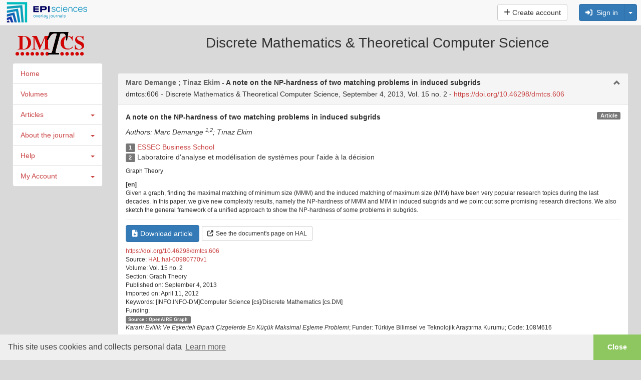

--- FILE ---
content_type: text/html; charset=UTF-8
request_url: https://dmtcs.episciences.org/606
body_size: 15097
content:
<!DOCTYPE html><html xmlns="http://www.w3.org/1999/xhtml">

<head prefix="og: https://ogp.me/ns# article: http://ogp.me/ns/article# profile: http://ogp.me/ns/profile#">
    <meta name="viewport" content="width=device-width, initial-scale=1">
            <meta http-equiv="Content-Type" content="text/html; charset=utf-8" >
<meta name="citation_journal_title" content="Discrete Mathematics &amp; Theoretical Computer Science" >
<meta name="citation_author" content="Marc Demange" >
<meta name="citation_author_institution" content="ESSEC Business School" >
<meta name="citation_author_institution" content="Laboratoire d'analyse et modélisation de systèmes pour l'aide à la décision" >
<meta name="citation_author" content="Tınaz Ekim" >
<meta name="citation_title" content="A note on the NP-hardness of two matching problems in induced subgrids" >
<meta name="citation_publication_date" content="2013-09-04" >
<meta name="citation_volume" content="Vol. 15 no. 2" >
<meta name="citation_issue" content="Graph Theory" >
<meta name="citation_doi" content="10.46298/dmtcs.606" >
<meta name="citation_fulltext_world_readable" content="" >
<meta name="citation_pdf_url" content="https://dmtcs.episciences.org/606/pdf" >
<meta name="citation_issn" content="1365-8050" >
<meta name="citation_language" content="en" >
<meta name="citation_article_type" content="Research Article" >
<meta name="citation_keywords" content="[INFO.INFO-DM]Computer Science [cs]/Discrete Mathematics [cs.DM]" >
<meta name="citation_funder_source" content="citation_funder=Türkiye Bilimsel ve Teknolojik Araştırma Kurumu; citation_grant_number=108M616;" >
<meta name="DC.creator" content="Marc Demange" >
<meta name="DC.creator" content="Tınaz Ekim" >
<meta name="DC.language" content="en" >
<meta name="DC.title" content="A note on the NP-hardness of two matching problems in induced subgrids" >
<meta name="DC.type" content="journal" >
<meta name="DC.identifier" content="606" >
<meta name="DC.identifier" content="https://dmtcs.episciences.org/606" >
<meta name="DC.identifier" content="https://dmtcs.episciences.org/606/pdf" >
<meta name="DC.identifier" content="10.46298/dmtcs.606" >
<meta name="DC.description" content="Given a graph, finding the maximal matching of minimum size (MMM) and the induced matching of maximum size (MIM) have been very popular research topics during the last decades. In this paper, we give new complexity results, namely the NP-hardness of MMM and MIM in induced subgrids and we point out some promising research directions. We also sketch the general framework of a unified approach to show the NP-hardness of some problems in subgrids." >
<meta name="DC.subject" content="[INFO.INFO-DM]Computer Science [cs]/Discrete Mathematics [cs.DM]" >
<meta name="DC.date" content="2013-09-04" >
<meta name="DC.relation.ispartof" content="Discrete Mathematics &amp; Theoretical Computer Science" >
<meta name="DC.citation.volume" content="Vol. 15 no. 2" >
<meta name="DC.publisher" content="Episciences.org" >
<meta property="og:title" content="A note on the NP-hardness of two matching problems in induced subgrids" >
<meta property="og:type" content="article" >
<meta property="og:article:published_time" content="2013-09-04 00:00:00" >
<meta property="og:article:modified_time" content="2025-03-31 21:07:22" >
<meta property="og:article:author" content="Marc Demange" >
<meta property="og:article:author" content="Tınaz Ekim" >
<meta property="og:article:tag" content="[INFO.INFO-DM]Computer Science [cs]/Discrete Mathematics [cs.DM]" >
<meta property="og:locale" content="en_GB" >
<meta property="og:url" content="https://dmtcs.episciences.org/606" >
<meta property="og:image" content="https://dmtcs.episciences.org/img/episciences_logo_1081x1081.jpg" >
<meta property="og:description" content="Given a graph, finding the maximal matching of minimum size (MMM) and the induced matching of maximum size (MIM) have been very popular research topics during the last decades. In this paper, we give new complexity results, namely the NP-hardness of MMM and MIM in induced subgrids and we point out some promising research directions. We also sketch the general framework of a unified approach to show the NP-hardness of some problems in subgrids." >
<meta property="og:site_name" content="Episciences" >
<meta name="twitter:card" content="summary_large_image" >
<meta name="twitter:site" content="@episciences" >
<meta name="twitter:title" content="A note on the NP-hardness of two matching problems in induced subgrids" >
<meta name="twitter:description" content="Given a graph, finding the maximal matching of minimum size (MMM) and the induced matching of maximum size (MIM) have been very popular research topics during the last decades. In this paper, we give new complexity results, namely the NP-hardness of MMM and MIM in induced subgrids and we point out some promising research directions. We also sketch the general framework of a unified approach to show the NP-hardness of some problems in subgrids." >
<meta name="twitter:image" content="https://dmtcs.episciences.org/img/episciences_logo_1081x1081.jpg" >
<meta name="twitter:image:alt" content="Episciences Logo" >
<meta name="description" content="Given a graph, finding the maximal matching of minimum size (MMM) and the induced matching of maximum size (MIM) have been very popular research topics during the last decades. In this paper, we give new complexity results, namely the NP-hardness of MMM and MIM in induced subgrids and we point out some promising research directions. We also sketch the general framework of a unified approach to show the NP-hardness of some problems in subgrids." >
<meta name="keywords" content="[INFO.INFO-DM]Computer Science [cs]/Discrete Mathematics [cs.DM]" >    <title>#606 - A note on the NP-hardness of two matching problems in induced subgrids</title>    <link href="https://cdnjs.cloudflare.com" rel="preconnect" crossorigin>
    <link href="https://cdnjs.cloudflare.com" rel="dns-prefetch">
    <link href="https://cas.ccsd.cnrs.fr" rel="dns-prefetch">
    <link rel="apple-touch-icon" sizes="180x180" href="/apple-touch-icon.png?v=20211124">
    <link rel="icon" type="image/png" sizes="32x32" href="/favicon-32x32.png?v=20211124">
    <link rel="icon" type="image/png" sizes="16x16" href="/favicon-16x16.png?v=20211124">
    <link rel="manifest" href="/site.webmanifest?v=20211124">
    <link rel="mask-icon" href="/safari-pinned-tab.svg?v=20211124" color="#5bbad5">
    <link rel="shortcut icon" href="/favicon.ico?v=20211124">
    <meta name="msapplication-TileColor" content="#2b5797">
    <meta name="theme-color" content="#ffffff">
    <link href="https://inbox.episciences.org/" rel="http://www.w3.org/ns/ldp#inbox">
    <link rel="stylesheet" href="https://cdnjs.cloudflare.com/ajax/libs/cookieconsent/3.1.1/cookieconsent.min.css?be794aaa6" type="text/css" media="screen">
<link rel="stylesheet" href="https://cdnjs.cloudflare.com/ajax/libs/font-awesome/6.6.0/css/brands.min.css?be794aaa6" type="text/css" media="screen">
<link rel="stylesheet" href="https://cdnjs.cloudflare.com/ajax/libs/font-awesome/6.6.0/css/solid.min.css?be794aaa6" type="text/css" media="screen">
<link rel="stylesheet" href="https://cdnjs.cloudflare.com/ajax/libs/font-awesome/6.6.0/css/fontawesome.min.css?be794aaa6" type="text/css" media="screen">
<link rel="stylesheet" href="https://cdnjs.cloudflare.com/ajax/libs/twitter-bootstrap/3.3.7/css/bootstrap.min.css?be794aaa6" type="text/css" media="screen">
<link rel="stylesheet" href="/css/main.css?be794aaa6" type="text/css" media="screen">
<link rel="stylesheet" href="/public/style.css?1736272776&be794aaa6" type="text/css" media="screen">

<script src="https://cdnjs.cloudflare.com/ajax/libs/jquery/1.12.4/jquery.min.js?be794aaa6"></script>
<script src="https://cdnjs.cloudflare.com/ajax/libs/jqueryui/1.12.1/jquery-ui.min.js?be794aaa6"></script>
<script src="/js/paper/view.js?be794aaa6"></script>
<script src="https://cdnjs.cloudflare.com/ajax/libs/tinymce/7.3.0/tinymce.min.js?be794aaa6"></script>
<script src="/js/tinymce/tinymce_patch.js?be794aaa6"></script>
<script src="/js/common/visualDeleteFile.js?be794aaa6"></script>
<script src="/js/paper/copy_editing_form.js?be794aaa6"></script>
<script src="/js/paper/updateOrcidAuthors.js?be794aaa6"></script>
<script src="/js/common/updateMetaData.js?be794aaa6"></script>
<script src="/js/user/affiliations.js?be794aaa6"></script>
<script src="/js/paper/biblioRef.js?be794aaa6"></script>
<script src="https://cdnjs.cloudflare.com/ajax/libs/blueimp-file-upload/10.32.0/js/jquery.fileupload.min.js?be794aaa6"></script>
<script src="/js/translation.php?lang=en&be794aaa6"></script>
<script src="https://cdnjs.cloudflare.com/ajax/libs/bootbox.js/5.5.3/bootbox.min.js?be794aaa6"></script>
<script src="/js/functions.js?be794aaa6"></script>
<script src="/js/form.js?be794aaa6"></script>
<script src="https://cdnjs.cloudflare.com/ajax/libs/jquery-url-parser/2.2.1/purl.min.js?be794aaa6"></script>
<script src="https://cdnjs.cloudflare.com/ajax/libs/twitter-bootstrap/3.2.0/js/bootstrap.min.js?be794aaa6"></script>

    <script src="https://cdnjs.cloudflare.com/ajax/libs/mathjax/2.7.7/MathJax.js?config=TeX-AMS-MML_HTMLorMML" async></script>
    <script type='text/x-mathjax-config'>MathJax.Hub.Config({tex2jax: {inlineMath: [['$','$'], ['$$','$$']]}});</script>
</head>

<body>


        <nav class="navbar navbar-default navbar-fixed-top" role="navigation" aria-label="Menu">
            <div class="navbar-header ">
                <button type="button" class="navbar-toggle" data-toggle="collapse" data-target="#nav-services">
                    <span class="sr-only">Toggle navigation</span> <span class="icon-bar"></span> <span
                            class="icon-bar"></span> <span class="icon-bar"></span>
                </button>

                <div class="logo-episciences">
                    <a class="brand" href="https://www.episciences.org">
                        <img srcset="/img/episciences.svg" src="/img/episciences.png" height="45px"
                             style="border: 0;"
                             alt="Episciences overlay journals"/></a>
                                    </div>

            </div>

            <div class="collapse navbar-collapse" id="nav-services">
                                    <div class="nav navbar-nav navbar-right">
                            <form id="search-simple-form-navbar" action="/search" name="search-simple-navbar" method="get"
          class="navbar-form navbar-left" role="search">
        <div class="input-group">
            <input data-src="default" id="q" name="q" class="form-control" type="text"
                   pattern=".{0,300}" title="300 max."
                   style="min-width: 300px;" value="">
            <div class="input-group-btn">
                <button name="submit" type="submit" class="btn btn-default">
                    <span class="glyphicon glyphicon-search"></span></button>
            </div>
        </div>
    </form>


                        
                            
                                <a class="btn btn-default navbar-btn"
                                   href="/user/create"> <i class="fas fa-plus"></i>&nbsp;Create account                                </a>

                            
                            &nbsp;
                            <form class="form-inline navbar-form pull-right" style="margin-top: 8px; margin-right: 8px;" action="/user/login" id="form-login" method="post">
                                <input type="hidden" name="forward-controller" value="paper"/>
                                <input type="hidden" name="forward-action" value="view"/>
                                <input type="hidden" name="id" value="606" />

                                <div class="btn-group">


                                    <button class="btn btn-small btn-primary" type="button"
                                            onclick="$('#form-login').submit();" accesskey="l"> <i class="fas fa-sign-in-alt"></i> &nbsp;Sign in</button>
                                    <button class="btn btn-small btn-primary dropdown-toggle" data-toggle="dropdown" type="button">
                                        <span class="caret" style=""></span>
                                    </button>

                                    <ul class="dropdown-menu pull-right">
                                        <li><a href="#"
                                               onclick="$('#form-login').submit();">Sign in</a>
                                        </li>
                                        <li class="divider"></li>
                                        <li>
                                            <a href="/user/lostpassword">Forgotten password ?</a>
                                        </li>
                                        <li>
                                            <a href="/user/lostlogin">Forgotten username ?</a>
                                        </li>
                                    </ul>
                                </div>
                            </form>
                                                </div>
                    
                <form action="#" method="post" id="formLang" class="nav navbar-nav navbar-right navbar-lang">
                    <input type="hidden" name="lang" id="lang" value="en"/>
                                    </form>
            </div>
        </nav>
        <script>
            function changeLang(select) {
                let selectedLang = select.options[select.selectedIndex].value;
                $('#lang').val(selectedLang);
                $('#formLang').submit();
            }
        </script>
        <div id="container" class="container-fluid">


    <div class="logo">
        <table width="100%" cellpadding="0" style="position:relative;">
<tr>
<td align="left"><a href="/" border="0" target="_self"><img src="https://dmtcs.episciences.org/public/homeHeaderLogoImage_en_US.gif" alt="DMTCS" /></a></td>
<td align="center"><span style="font-size: 200%; ">Discrete Mathematics & Theoretical Computer Science</span></td>
</tr>
</table>
    </div>

    
    

    <div class="row-fluid">
                <div class="col-md-2">
                            <style>
   .menu-accordion .caret {
		right:0;
		margin-top: 10px;
		float: right;
	}
	
	.menu-accordion .smenu-list {
		list-style-type:none;
		margin-left: 5px;
		padding: 5px;
	}
    .menu-accordion .smenu-list>li.active>a {
		text-decoration: underline;
	}
   .menu-accordion .list-group-item:hover, .menu-accordion .list-group-item.active {
        text-decoration: none;
        background-color: #f5f5f5;
    }


</style>

<!-- 
<li class="list-group-item " style="">
                        <a href="javascript:void(0);" tabindex="-1"><span style="margin-right: 15px; float: left">Journal management</span></a>
                        <span class="caret" style="right: 15px; position: absolute"></span>
                        <span class="clearfix"></span>
                        <ul style="display:none;" class="smenu-list">
                                                            <li class=""><a target="" href="/user/list">Users</a></li>
                                                            <li class=""><a target="" href="/administrate/review">Review</a></li>
                                                            <li class=""><a target="" href="/administratemail/index">Mail</a></li>
                                                            <li class=""><a target="" href="/website/index">Website</a></li>
                                                    </ul>
                    </li>
                    -->

<div id="global-navigation" class="menu-accordion">
    <ul class="list-group">
                        <li class="list-group-item "><a href="/" target="">Home</a></li>
                            <li class="list-group-item "><a href="/browse/volumes" target="">Volumes</a></li>
                                <li class="smenu list-group-item ">
                        <a tabindex="-1" href="javascript:void(0);" style="display: table-cell">
                        	<span style="margin-right: 15px; float: left">Articles</span>
                        	<span class="caret" style="right: 15px; position: absolute"></span>
                        </a>
                        <span class="clearfix"></span>
                        
                        <ul class="smenu-list" style="display:none;">
                                                    	<li class=" ">
                        		<a href="/browse/author" target="">
                        			Browse by author                        		</a>
                                <ul class="smenu-list" style="display:none;">
                                                                    </ul>
                        	</li>
                                                    	<li class=" ">
                        		<a href="/browse/section" target="">
                        			Browse by section                        		</a>
                                <ul class="smenu-list" style="display:none;">
                                                                    </ul>
                        	</li>
                                                    	<li class=" ">
                        		<a href="/search/index" target="">
                        			Search an article                        		</a>
                                <ul class="smenu-list" style="display:none;">
                                                                    </ul>
                        	</li>
                                                    	<li class=" ">
                        		<a href="/browse/latest" target="">
                        			Browse latest articles                        		</a>
                                <ul class="smenu-list" style="display:none;">
                                                                    </ul>
                        	</li>
                                                    	<li class=" ">
                        		<a href="/browse/accepted-docs" target="">
                        			Accepted articles to be published                        		</a>
                                <ul class="smenu-list" style="display:none;">
                                                                    </ul>
                        	</li>
                                                    </ul>
                    </li>
                                    <li class="smenu list-group-item ">
                        <a tabindex="-1" href="javascript:void(0);" style="display: table-cell">
                        	<span style="margin-right: 15px; float: left">About the journal</span>
                        	<span class="caret" style="right: 15px; position: absolute"></span>
                        </a>
                        <span class="clearfix"></span>
                        
                        <ul class="smenu-list" style="display:none;">
                                                    	<li class=" ">
                        		<a href="/page/contact" target="">
                        			Contact                        		</a>
                                <ul class="smenu-list" style="display:none;">
                                                                    </ul>
                        	</li>
                                                    	<li class=" ">
                        		<a href="/review/staff" target="">
                        			Editorial Staff members                        		</a>
                                <ul class="smenu-list" style="display:none;">
                                                                    </ul>
                        	</li>
                                                    	<li class=" ">
                        		<a href="/page/policies" target="">
                        			Editorial policies                        		</a>
                                <ul class="smenu-list" style="display:none;">
                                                                    </ul>
                        	</li>
                                                    	<li class=" ">
                        		<a href="/page/indexing" target="">
                        			Indexing                        		</a>
                                <ul class="smenu-list" style="display:none;">
                                                                    </ul>
                        	</li>
                                                    	<li class=" ">
                        		<a href="/page/open-access-archiving" target="">
                        			Open Access & Archiving                        		</a>
                                <ul class="smenu-list" style="display:none;">
                                                                    </ul>
                        	</li>
                                                    	<li class=" ">
                        		<a href="/page/submissions" target="">
                        			Submissions                        		</a>
                                <ul class="smenu-list" style="display:none;">
                                                                    </ul>
                        	</li>
                                                    	<li class=" ">
                        		<a href="/page/other" target="">
                        			Other                        		</a>
                                <ul class="smenu-list" style="display:none;">
                                                                    </ul>
                        	</li>
                                                    </ul>
                    </li>
                                    <li class="smenu list-group-item ">
                        <a tabindex="-1" href="javascript:void(0);" style="display: table-cell">
                        	<span style="margin-right: 15px; float: left">Help</span>
                        	<span class="caret" style="right: 15px; position: absolute"></span>
                        </a>
                        <span class="clearfix"></span>
                        
                        <ul class="smenu-list" style="display:none;">
                                                    	<li class=" ">
                        		<a href="/page/help-documentation" target="">
                        			Support                        		</a>
                                <ul class="smenu-list" style="display:none;">
                                                                    </ul>
                        	</li>
                                                    	<li class=" ">
                        		<a href="/page/documentation" target="">
                        			Documentation                        		</a>
                                <ul class="smenu-list" style="display:none;">
                                                                    </ul>
                        	</li>
                                                    </ul>
                    </li>
                                    <li class="smenu list-group-item ">
                        <a tabindex="-1" href="javascript:void(0);" style="display: table-cell">
                        	<span style="margin-right: 15px; float: left">My Account</span>
                        	<span class="caret" style="right: 15px; position: absolute"></span>
                        </a>
                        <span class="clearfix"></span>
                        
                        <ul class="smenu-list" style="display:none;">
                                                    	<li class=" ">
                        		<a href="/user/login" target="">
                        			Sign in                        		</a>
                                <ul class="smenu-list" style="display:none;">
                                                                    </ul>
                        	</li>
                                                    	<li class=" ">
                        		<a href="/user/create" target="">
                        			Create account                        		</a>
                                <ul class="smenu-list" style="display:none;">
                                                                    </ul>
                        	</li>
                                                    	<li class=" ">
                        		<a href="/user/lostlogin" target="">
                        			Forgotten username ?                        		</a>
                                <ul class="smenu-list" style="display:none;">
                                                                    </ul>
                        	</li>
                                                    	<li class=" ">
                        		<a href="/user/lostpassword" target="">
                        			Forgotten password ?                        		</a>
                                <ul class="smenu-list" style="display:none;">
                                                                    </ul>
                        	</li>
                                                    	<li class=" ">
                        		<a href="/user/permissions" target="">
                        			Permissions                        		</a>
                                <ul class="smenu-list" style="display:none;">
                                                                    </ul>
                        	</li>
                                                    </ul>
                    </li>
                    </ul>
</div>

<script>
$(document).ready(function(){
	$('.menu-accordion .smenu>a').click(function() {
		$(this).siblings('ul:first').toggle('blind',{},500);
	});	
});
</script>
                            </div>
            <div class="col-md-10">
                                <div class="corps">
                                        
                    
                    
                    
                    




<div>
    <div xmlns="http://www.openarchives.org/OAI/2.0/" xmlns:php="http://php.net/xsl" xmlns:dc="http://purl.org/dc/elements/1.1/" xmlns:oai_dc="http://www.openarchives.org/OAI/2.0/oai_dc/" class="panel panel-default collapsable" style="margin-top: 20px"><div class="panel-heading"><h2 class="panel-title" style="margin-bottom: 5px"><span class="darkgrey">Marc Demange ; Tinaz Ekim
                        -
                    </span>A note on the NP-hardness of two matching problems in induced subgrids</h2>dmtcs:606 -
                Discrete Mathematics &amp; Theoretical Computer Science,
                    September 4, 2013,
                    Vol. 15 no. 2
                    -
                    <a rel="noopener" target="_blank" href="https://doi.org/10.46298/dmtcs.606">
                        https://doi.org/10.46298/dmtcs.606</a></div><div class="panel-body in"><strong>A note on the NP-hardness of two matching problems in induced subgrids</strong><span class="label label-default pull-right">Article</span><p><i><div id="paper-authors">Authors:  Marc Demange <sup>1,</sup><sup>2</sup>;  Tınaz Ekim </div><div id="orcid-author-existing" class="hidden">NULL##NULL</div><div id="authors-list" class="hidden">Marc Demange;Tınaz Ekim</div></i></p><ul class="list-unstyled"><li class="affiliation"><span class="label label-default">1</span> <a href=https://ror.org/02dga6j42 target="_blank">ESSEC Business School</a></li><li class="affiliation"><span class="label label-default">2</span> Laboratoire d&#039;analyse et modélisation de systèmes pour l&#039;aide à la décision</li></ul><p class="small force-word-wrap" style="">Graph Theory</p><p class="small force-word-wrap" style="" lang="en"><strong>[en] </strong><br />              Given a graph, finding the maximal matching of minimum size (MMM) and the induced matching of maximum size (MIM) have been very popular research topics during the last decades. In this paper, we give new complexity results, namely the NP-hardness of MMM and MIM in induced subgrids and we point out some promising research directions. We also sketch the general framework of a unified approach to show the NP-hardness of some problems in subgrids.<br />            </p><hr></hr><div class="paper-actions" style="margin-bottom: 10px;"><a target="_blank" href="/606/pdf"><button class="btn btn-primary btn" style="margin-right: 5px"><span class="fas fa-file-download" style="margin-right: 5px"></span>Download article</button></a><a rel="noopener" target="_blank" href="https://hal.science/hal-00980770v1"><button class="btn btn-default btn-sm"><span class="fas fa-external-link-alt" style="margin-right: 5px"></span>See the document's page on HAL</button></a></div><div class="paper-doi small"><a rel="noopener" target="_blank" href="https://doi.org/10.46298/dmtcs.606">
                            https://doi.org/10.46298/dmtcs.606</a></div><div class="small">Source: <a target="_blank" href="https://hal.science/hal-00980770v1">HAL:hal-00980770v1</a></div><div class="small">Volume: Vol. 15 no. 2</div><div class="small">Section: Graph Theory</div><div class="small">Published on: September 4, 2013</div><div class="small">Imported on: April 11, 2012</div><div class="small force-word-wrap">Keywords: [INFO.INFO-DM]Computer Science [cs]/Discrete Mathematics [cs.DM]</div><div class="small">Funding: <ul class='list-unstyled'> <small class='label label-default'>Source : OpenAIRE Graph</small><li><em>Kararlı Evlilik Ve Eşkerteli Biparti Çizgelerde En Küçük Maksimal Eşleme Problemi</em>; Funder: Türkiye Bilimsel ve Teknolojik Araştırma Kurumu; Code: 108M616</li></ul></div><div id="record-loading" style="display:none"></div></div></div>
        





        
                    
    


</div>


    <div id="biblio-refs" class="panel panel-default collapsable" style="display: none;">
        <div class="panel-heading">
            <h2 class="panel-title">Bibliographic References</h2>
        </div>
        <div class="panel-body in" style="max-height: 350px; overflow: auto;">
                <div class="panel-body in">
        <div class="row">
            <div class="col-md-12">
                                <ol id="biblio-refs-container"></ol>
                <div id="visualize-biblio-refs" data-value="https://dmtcs.episciences.org/606/pdf"
                     data-api="https://citations.episciences.org"
                                          hidden></div>
            </div>
        </div>
    </div>
        </div>
    </div>





    <div class="panel panel-default collapsable">
        <div class="panel-heading">
            <h2 class="panel-title">Share and export</h2>
        </div>
        <div class="panel-body in">

    <div class="row">
        <div class="col-md-9">


            <!-- Sharingbutton E-Mail -->
            <a class="resp-sharing-button__link"
               href="mailto:?subject=A note on the NP-hardness of two matching problems in induced subgrids&amp;body=https://doi.org/10.46298/dmtcs.606"
               target="_self" rel="noopener" aria-label="">
                <div class="resp-sharing-button resp-sharing-button--email resp-sharing-button--small">
                    <div aria-hidden="true" class="resp-sharing-button__icon resp-sharing-button__icon--solidcircle">
                        <svg xmlns="http://www.w3.org/2000/svg" viewBox="0 0 24 24">
                            <path d="M12 0C5.38 0 0 5.38 0 12s5.38 12 12 12 12-5.38 12-12S18.62 0 12 0zm8 16c0 1.1-.9 2-2 2H6c-1.1 0-2-.9-2-2V8c0-1.1.9-2 2-2h12c1.1 0 2 .9 2 2v8z"/>
                            <path d="M17.9 8.18c-.2-.2-.5-.24-.72-.07L12 12.38 6.82 8.1c-.22-.16-.53-.13-.7.08s-.15.53.06.7l3.62 2.97-3.57 2.23c-.23.14-.3.45-.15.7.1.14.25.22.42.22.1 0 .18-.02.27-.08l3.85-2.4 1.06.87c.1.04.2.1.32.1s.23-.06.32-.1l1.06-.9 3.86 2.4c.08.06.17.1.26.1.17 0 .33-.1.42-.25.15-.24.08-.55-.15-.7l-3.57-2.22 3.62-2.96c.2-.2.24-.5.07-.72z"/>
                        </svg>
                    </div>
                </div>
            </a>

            <!-- Sharingbutton Twitter/X -->
            <a class="resp-sharing-button__link"
               href="https://x.com/intent/tweet/?text=A note on the NP-hardness of two matching problems in induced subgrids&url=https://doi.org/10.46298/dmtcs.606"
               target="_blank" rel="noopener" aria-label="">
                <div class="resp-sharing-button resp-sharing-button--twitter resp-sharing-button--small">
                    <div aria-hidden="true" class="resp-sharing-button__icon resp-sharing-button__icon--solidcircle">
                        <svg xmlns="http://www.w3.org/2000/svg" x="0px" y="0px" width="100" height="100" viewBox="0,0,256,256">
                            <g fill-opacity="0" fill="#6c4e4a" fill-rule="nonzero" stroke="none" stroke-width="1" stroke-linecap="butt" stroke-linejoin="miter" stroke-miterlimit="10" stroke-dasharray="" stroke-dashoffset="0" font-family="none" font-weight="none" font-size="none" text-anchor="none" style="mix-blend-mode: normal"><path d="M0,256v-256h256v256z" id="bgRectangle"></path></g><g fill="#000000" fill-rule="nonzero" stroke="none" stroke-width="1" stroke-linecap="butt" stroke-linejoin="miter" stroke-miterlimit="10" stroke-dasharray="" stroke-dashoffset="0" font-family="none" font-weight="none" font-size="none" text-anchor="none" style="mix-blend-mode: normal"><g transform="scale(5.12,5.12)"><path d="M5.91992,6l14.66211,21.375l-14.35156,16.625h3.17969l12.57617,-14.57812l10,14.57813h12.01367l-15.31836,-22.33008l13.51758,-15.66992h-3.16992l-11.75391,13.61719l-9.3418,-13.61719zM9.7168,8h7.16406l23.32227,34h-7.16406z"></path></g></g>
                        </svg>
                    </div>
                </div>
            </a>
            

            <!-- Sharingbutton LinkedIn -->
            <a class="resp-sharing-button__link"
               href="https://www.linkedin.com/shareArticle?mini=true&amp;url=https://doi.org/10.46298/dmtcs.606&amp;title=A note on the NP-hardness of two matching problems in induced subgrids&amp;summary=A note on the NP-hardness of two matching problems in induced subgrids&amp;source=https://doi.org/10.46298/dmtcs.606"
               target="_blank" rel="noopener" aria-label="">
                <div class="resp-sharing-button resp-sharing-button--linkedin resp-sharing-button--small">
                    <div aria-hidden="true" class="resp-sharing-button__icon resp-sharing-button__icon--solidcircle">
                        <svg version="1.1" x="0px" y="0px" width="24px" height="24px" viewBox="0 0 24 24"
                             enable-background="new 0 0 24 24" xml:space="preserve">
            <path d="M12,0C5.383,0,0,5.383,0,12s5.383,12,12,12s12-5.383,12-12S18.617,0,12,0z M9.5,16.5h-2v-7h2V16.5z M8.5,7.5 c-0.553,0-1-0.448-1-1c0-0.552,0.447-1,1-1s1,0.448,1,1C9.5,7.052,9.053,7.5,8.5,7.5z M18.5,16.5h-3V13c0-0.277-0.225-0.5-0.5-0.5 c-0.276,0-0.5,0.223-0.5,0.5v3.5h-3c0,0,0.031-6.478,0-7h3v0.835c0,0,0.457-0.753,1.707-0.753c1.55,0,2.293,1.12,2.293,3.296V16.5z"/>
        </svg>
                    </div>
                </div>
            </a>

            <!-- Sharingbutton Reddit -->
            <a class="resp-sharing-button__link"
               href="https://reddit.com/submit/?url=https://doi.org/10.46298/dmtcs.606&amp;resubmit=true&amp;title=A note on the NP-hardness of two matching problems in induced subgrids"
               target="_blank" rel="noopener" aria-label="">
                <div class="resp-sharing-button resp-sharing-button--reddit resp-sharing-button--small">
                    <div aria-hidden="true" class="resp-sharing-button__icon resp-sharing-button__icon--solidcircle">
                        <svg xmlns="http://www.w3.org/2000/svg" viewBox="0 0 24 24">
                            <circle cx="9.391" cy="13.392" r=".978"/>
                            <path d="M14.057 15.814c-1.14.66-2.987.655-4.122-.004-.238-.138-.545-.058-.684.182-.13.24-.05.545.19.685.72.417 1.63.646 2.568.646.93 0 1.84-.228 2.558-.642.24-.13.32-.44.185-.68-.14-.24-.445-.32-.683-.18zM5 12.086c0 .41.23.78.568.978.27-.662.735-1.264 1.353-1.774-.2-.207-.48-.334-.79-.334-.62 0-1.13.507-1.13 1.13z"/>
                            <path d="M12 0C5.383 0 0 5.383 0 12s5.383 12 12 12 12-5.383 12-12S18.617 0 12 0zm6.673 14.055c.01.104.022.208.022.314 0 2.61-3.004 4.73-6.695 4.73s-6.695-2.126-6.695-4.74c0-.105.013-.21.022-.313C4.537 13.73 4 12.97 4 12.08c0-1.173.956-2.13 2.13-2.13.63 0 1.218.29 1.618.757 1.04-.607 2.345-.99 3.77-1.063.057-.803.308-2.33 1.388-2.95.633-.366 1.417-.323 2.322.085.302-.81 1.076-1.397 1.99-1.397 1.174 0 2.13.96 2.13 2.13 0 1.177-.956 2.133-2.13 2.133-1.065 0-1.942-.79-2.098-1.81-.734-.4-1.315-.506-1.716-.276-.6.346-.818 1.395-.88 2.087 1.407.08 2.697.46 3.728 1.065.4-.468.987-.756 1.617-.756 1.17 0 2.13.953 2.13 2.13 0 .89-.54 1.65-1.33 1.97z"/>
                            <circle cx="14.609" cy="13.391" r=".978"/>
                            <path d="M17.87 10.956c-.302 0-.583.128-.79.334.616.51 1.082 1.112 1.352 1.774.34-.197.568-.566.568-.978 0-.623-.507-1.13-1.13-1.13z"/>
                        </svg>
                    </div>
                </div>
            </a>

            <!-- Sharingbutton Facebook -->
            <a class="resp-sharing-button__link"
               href="https://facebook.com/sharer/sharer.php?u=https://doi.org/10.46298/dmtcs.606" target="_blank" rel="noopener"
               aria-label="">
                <div class="resp-sharing-button resp-sharing-button--facebook resp-sharing-button--small">
                    <div aria-hidden="true" class="resp-sharing-button__icon resp-sharing-button__icon--solidcircle">
                        <svg xmlns="http://www.w3.org/2000/svg" viewBox="0 0 24 24">
                            <path d="M12 0C5.38 0 0 5.38 0 12s5.38 12 12 12 12-5.38 12-12S18.62 0 12 0zm3.6 11.5h-2.1v7h-3v-7h-2v-2h2V8.34c0-1.1.35-2.82 2.65-2.82h2.35v2.3h-1.4c-.25 0-.6.13-.6.66V9.5h2.34l-.24 2z"/>
                        </svg>
                    </div>
                </div>
            </a>
        </div>
        <div class="col-md-3">
            <div class="dropdown">
    <button id="dLabel" class="btn btn-default btn" style="margin-top: 0.5em" type="button" data-toggle="dropdown"
            aria-haspopup="true"
            aria-expanded="false">
        Export <span class="caret"></span>
    </button>
    <ul class="dropdown-menu" aria-labelledby="dLabel">
        <li><a rel="noopener" target="_blank" href="/606/bibtex">BibTeX</a></li><li><a rel="noopener" target="_blank" href="/606/tei">TEI</a></li><li><a rel="noopener" target="_blank" href="/606/dc">Dublin Core</a></li><li><a rel="noopener" target="_blank" href="/606/openaire">OpenAIRE</a></li><li><a rel="noopener" target="_blank" href="/606/crossref">Crossref</a></li><li><a rel="noopener" target="_blank" href="/606/doaj">DOAJ</a></li><li><a rel="noopener" target="_blank" href="/606/zbjats">ZbMATH Open</a></li><li><a rel="noopener" target="_blank" href="/606/json">JSON</a></li><li><a rel="noopener" target="_blank" href="/606/jsonv2">JSON-V2</a></li>    </ul>
</div>
        </div>
    </div>

</div>    </div>


    <!-- stats -->
    <div id="stats" class="panel panel-default collapsable">
        <div class="panel-heading">
            <h2 class="panel-title">Consultation statistics</h2>
        </div>
        <div class="panel-body in">
                            <div>This page has been seen 639 times.</div>
                                        <div>This article's PDF has been downloaded 1041 times.</div>
                    </div>
    </div>



<style>
    form#send_form {
        width: 95%;
    }
    .modal-content {
        padding-left: 2%;
    }
</style>
<div class="modal fade" id="modal-box" tabindex="-1" data-backdrop="static" data-keyboard="false" role="dialog" aria-labelledby="journalModal" aria-hidden="true" >
    <div class="modal-dialog modal-lg" style="width:50%;">
        <div class="modal-content">
            <div class="modal-header">
                <button type="button" class="close" data-dismiss="modal" aria-hidden="true">&times;</button>
                <h4 class="modal-title" id="modal-title"></h4>
            </div>

            <div class="modal-body">
                <div class="row">
                                    <script>$(this).parent('.modal-body').html(getLoader());</script>
                                </div>
            </div>


            <div class="modal-footer">
                                    <button type="button" class="btn btn-default"
                            data-dismiss="modal">Close</button>
                                            <button type="button" class="btn btn-primary"
                                id="submit-modal">Submit</button>
                                                </div>
        </div>
    </div>
</div><!-- /.modal -->

<script>
    let hasHook = false;
    let isRequiredVersion = true;
    let isFromZSubmit = false;
    let zSubmitStatus = 0;
</script>
                </div>
            </div>
        </div>
    </div>


    
    <footer>
        <div class="container">
            <div class="row">
                <div class="col-lg-4 col-md-4 col-sm-4 col-xs-12">
                    <ul class="contact">
                        <span>About</span>
                        <li><i aria-hidden="true" class="fas fa-rss"></i>&nbsp;<a href="https://dmtcs.episciences.org/rss/papers">RSS</a>
                        </li>
                        <li><i aria-hidden="true" class="fas fa-envelope"></i>&nbsp;<a href="mailto:dmtcs@episciences.org" >E-mail </a></li><li><i aria-hidden="true" class="fas fa-address-book"></i>&nbsp;<a href="/page/contact" >Contact </a></li> <li><abbr title="International Standard Serial Number">eISSN</abbr>&nbsp;1365-8050</li>                    </ul>
                </div>

                <div class="col-lg-3 col-md-3 col-sm-4 col-xs-12">
                    <ul class="social">
                        <span>Support</span>
                        <li>
                            <i aria-hidden="true" class="fas fa-book"></i>&nbsp;<a target="_blank" rel="noopener" href="https://doc.episciences.org/">Documentation</a>
                        </li>
                        <li><i aria-hidden="true" class="fas fa-life-ring"></i>&nbsp;<a href="mailto:support.iam@episciences.org">Technical support</a></li>                        <li>
                            <i aria-hidden="true" class="fas fa-balance-scale"></i>&nbsp;<a rel="noopener" href="//www.episciences.org/legal-terms/">Legal mentions</a>
                        </li>
                        <li>
                            <i aria-hidden="true" class="fas fa-cookie-bite"></i>&nbsp;<a rel="noopener" href="//www.episciences.org/privacy-and-personal-data">Privacy</a>
                        </li>
                        <li>
                            <a target="_blank" rel="noopener" href="//status.episciences.org">Service status</a>
                        </li>
                    </ul>
                </div>
                <div class="col-lg-5 col-md-5 col-sm-4 col-xs-12">
                    <ul class="about">
                        <span>About Episciences</span>

                        <li>
                            <a target="_blank" href="https://www.episciences.org/" rel="noopener">Episciences</a>
                        </li>

                        <li>
                            <a target="_blank" href="https://www.episciences.org/journals" rel="noopener">Hosted journals </a>
                        </li>
                        <li>
                            <a target="_blank" href="https://www.episciences.org/partners" rel="noopener">Acknowledgements </a>
                        </li>
                        <li><small>Episciences <a target="_blank" rel="noopener" href="https://github.com/CCSDForge/episciences/blob/main/CHANGELOG.md">1.0.53-be794aaa6</a>                            </small>
                        </li>

                                                                                                <li>
                            <i aria-hidden="true" class="fa-solid fa-handshake"></i>&nbsp;<a rel="noopener" href="https://www.episciences.org/terms-of-use">Terms Of Use</a>
                        </li>
                    </ul>
                </div>
            </div>
        </div>

            </footer>
<!-- Matomo -->
<script type="text/javascript">
    var _paq = _paq || [];
    /* tracker methods like "setCustomDimension" should be called before "trackPageView" */
    _paq.push(['trackPageView']);
    _paq.push(['enableLinkTracking']);
    (function() {
        var u="//piwik-episciences.ccsd.cnrs.fr/";
        _paq.push(['setTrackerUrl', u+'piwik.php']);
        _paq.push(['setSiteId', '2']);
        var d=document, g=d.createElement('script'), s=d.getElementsByTagName('script')[0];
        g.type='text/javascript'; g.async=true; g.defer=true; g.src=u+'piwik.js'; s.parentNode.insertBefore(g,s);
    })();
</script>
<noscript><p><img src="//piwik-episciences.ccsd.cnrs.fr/piwik.php?idsite=2&rec=1" style="border:0;" alt="" /></p></noscript>
<!-- End Matomo Code -->

    <script src="https://cdnjs.cloudflare.com/ajax/libs/cookieconsent/3.1.1/cookieconsent.min.js"
            data-cfasync="false"></script>
    <script>
        window.cookieconsent.initialise({
            "palette": {
                "popup": {
                    "background": "#efefef",
                    "text": "#404040"
                },
                "button": {
                    "background": "#8ec760",
                    "text": "#ffffff"
                }
            },
            "theme": "edgeless",
            "content": {
                "message": "This site uses cookies and collects personal data",
                "dismiss": "Close",
                "href": "//www.episciences.org/page/privacy"
            }
        });
    </script>
    </body>
</html>
